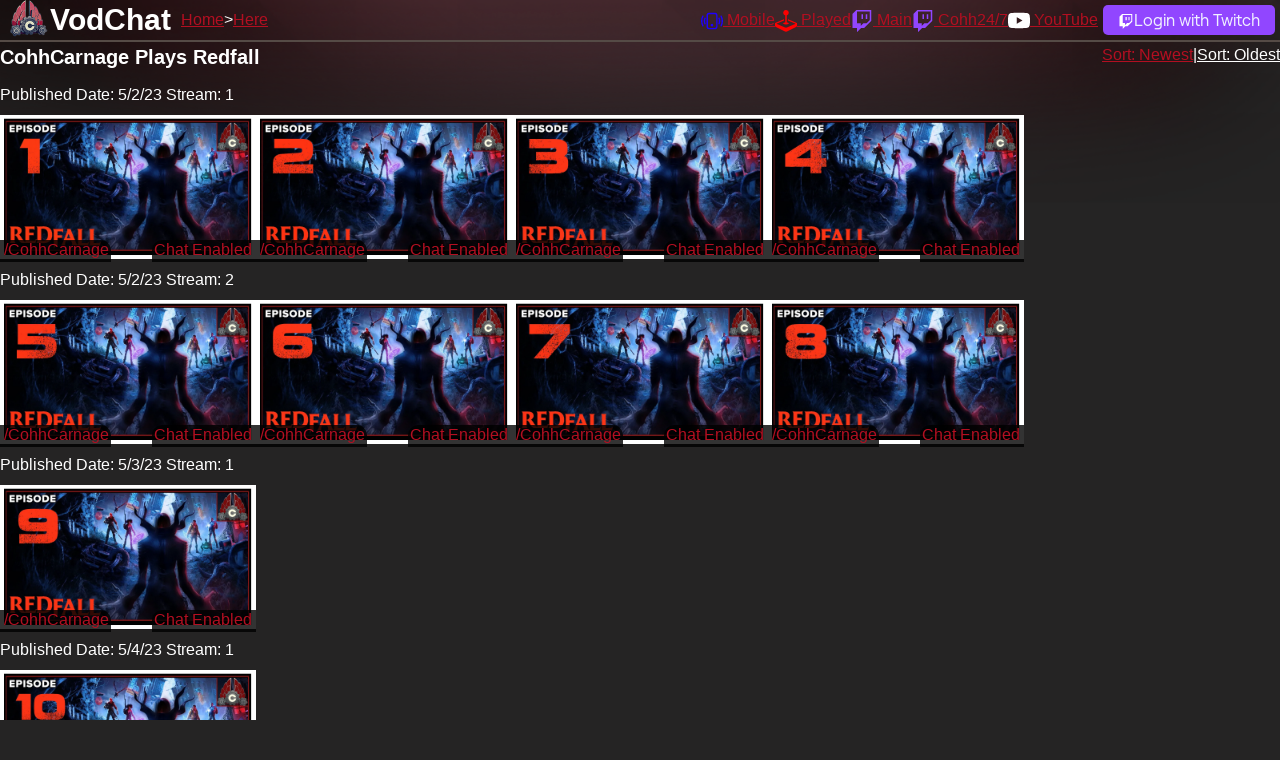

--- FILE ---
content_type: text/html; charset=utf-8
request_url: https://vodchat.cohhilition.com/playlist/PLN39y5i_H0Fn2Y1TOW0FJSChQERaJfXyD
body_size: 3336
content:
<!DOCTYPE html><html lang="en" data-theme="dark"><head><meta charset="utf-8"><meta name="viewport" content="width=device-width, initial-scale=1, shrink-to-fit=no, user-scalable=no"><link href="/favicon.ico" rel="icon" type="image/x-icon"><link rel="canonical" href="https://vodchat.cohhilition.com/playlist/PLN39y5i_H0Fn2Y1TOW0FJSChQERaJfXyD"><title>CohhCarnage Plays Redfall | VodChat | The Cohhilition</title><meta name="description" content="Watch CohhCarnage Vods with the Twitch Chat"><link rel="stylesheet" href="/style.min.css?v=20250718_1333"><meta property="og:locale" content="en_US"><meta property="og:type" content="website"><meta property="og:site_name" content="The Cohhilition"><meta property="og:title" content="CohhCarnage Plays Redfall | VodChat | The Cohhilition"><meta property="og:description" content="Watch CohhCarnage Vods with the Twitch Chat"><meta property="og:url" content="/playlist/PLN39y5i_H0Fn2Y1TOW0FJSChQERaJfXyD"><meta property="og:image" content="https://vodchat.cohhilition.com/logo_left_1920.png"><meta name="twitter:card" content="summary"><meta name="twitter:domain" content="vodchat.cohhilition.com"><meta name="twitter:url" content="/playlist/PLN39y5i_H0Fn2Y1TOW0FJSChQERaJfXyD"><meta name="twitter:title" content="CohhCarnage Plays Redfall | VodChat | The Cohhilition"><meta name="twitter:description" content="Watch @CohhCarnage Vods with the @Twitch Chat"><meta name="twitter:image" content="https://vodchat.cohhilition.com/logo_left_1920.png"><meta name="theme-color" content="#78080D"><meta name="google-site-verification" content="BkC14JsRMjzkOdrqClkMbvjyNKZPfm5S5dv00HHPw4I"><meta name="darkreader-lock"></head><body id="playlist"><div id="masthead"></div><div id="header"><div><h2><a href="/">VodChat</a></h2></div><div><ul id="sitenav"><li><a href="/">Home</a></li><li><a href="/playlist/PLN39y5i_H0Fn2Y1TOW0FJSChQERaJfXyD">Here</a></li></ul></div><div><ul id="usernav"><li><a href="https://cohhilition.com/mobile" title="Cohhilition Mobile App"><svg xmlns="http://www.w3.org/2000/svg" width="22" height="22" fill="currentColor" class="bi bi-phone-vibrate" viewBox="0 0 16 16"><path d="M10 3a1 1 0 0 1 1 1v8a1 1 0 0 1-1 1H6a1 1 0 0 1-1-1V4a1 1 0 0 1 1-1h4zM6 2a2 2 0 0 0-2 2v8a2 2 0 0 0 2 2h4a2 2 0 0 0 2-2V4a2 2 0 0 0-2-2H6z"/><path d="M8 12a1 1 0 1 0 0-2 1 1 0 0 0 0 2zM1.599 4.058a.5.5 0 0 1 .208.676A6.967 6.967 0 0 0 1 8c0 1.18.292 2.292.807 3.266a.5.5 0 0 1-.884.468A7.968 7.968 0 0 1 0 8c0-1.347.334-2.619.923-3.734a.5.5 0 0 1 .676-.208zm12.802 0a.5.5 0 0 1 .676.208A7.967 7.967 0 0 1 16 8a7.967 7.967 0 0 1-.923 3.734.5.5 0 0 1-.884-.468A6.967 6.967 0 0 0 15 8c0-1.18-.292-2.292-.807-3.266a.5.5 0 0 1 .208-.676zM3.057 5.534a.5.5 0 0 1 .284.648A4.986 4.986 0 0 0 3 8c0 .642.12 1.255.34 1.818a.5.5 0 1 1-.93.364A5.986 5.986 0 0 1 2 8c0-.769.145-1.505.41-2.182a.5.5 0 0 1 .647-.284zm9.886 0a.5.5 0 0 1 .648.284C13.855 6.495 14 7.231 14 8c0 .769-.145 1.505-.41 2.182a.5.5 0 0 1-.93-.364C12.88 9.255 13 8.642 13 8c0-.642-.12-1.255-.34-1.818a.5.5 0 0 1 .283-.648z"/></svg> <span>Mobile</span></a></li><li><a href="/played/" title="The Great CohhCarnage has played database"><svg xmlns="http://www.w3.org/2000/svg" width="22" height="22" fill="currentColor" class="bi bi-joystick" viewBox="0 0 16 16"><path d="M10 2a2 2 0 0 1-1.5 1.937v5.087c.863.083 1.5.377 1.5.726 0 .414-.895.75-2 .75s-2-.336-2-.75c0-.35.637-.643 1.5-.726V3.937A2 2 0 1 1 10 2z"/><path d="M0 9.665v1.717a1 1 0 0 0 .553.894l6.553 3.277a2 2 0 0 0 1.788 0l6.553-3.277a1 1 0 0 0 .553-.894V9.665c0-.1-.06-.19-.152-.23L9.5 6.715v.993l5.227 2.178a.125.125 0 0 1 .001.23l-5.94 2.546a2 2 0 0 1-1.576 0l-5.94-2.546a.125.125 0 0 1 .001-.23L6.5 7.708l-.013-.988L.152 9.435a.25.25 0 0 0-.152.23z"/></svg> <span>Played</span></a></li><li><a href="https://www.twitch.tv/cohhcarnage" target="_blank" title="CohhCarnage on Twitch"><svg xmlns="http://www.w3.org/2000/svg" width="22" height="22" fill="currentColor" class="bi bi-twitch" viewBox="0 0 16 16"><path d="M3.857 0 1 2.857v10.286h3.429V16l2.857-2.857H9.57L14.714 8V0H3.857zm9.714 7.429-2.285 2.285H9l-2 2v-2H4.429V1.143h9.142v6.286z"/><path d="M11.857 3.143h-1.143V6.57h1.143V3.143zm-3.143 0H7.571V6.57h1.143V3.143z"/></svg> <span>Main</span></a></li><li><a href="https://www.twitch.tv/cohh" target="_blank" title="Cohh on Twitch"><svg xmlns="http://www.w3.org/2000/svg" width="22" height="22" fill="currentColor" class="bi bi-twitch" viewBox="0 0 16 16"><path d="M3.857 0 1 2.857v10.286h3.429V16l2.857-2.857H9.57L14.714 8V0H3.857zm9.714 7.429-2.285 2.285H9l-2 2v-2H4.429V1.143h9.142v6.286z"/><path d="M11.857 3.143h-1.143V6.57h1.143V3.143zm-3.143 0H7.571V6.57h1.143V3.143z"/></svg> <span>Cohh24/7</span></a></li><li><a href="https://www.youtube.com/cohhcarnage" target="_blank" title="CohhCarnage on YouTube"><svg xmlns="http://www.w3.org/2000/svg" width="22" height="22" fill="currentColor" class="bi bi-youtube" viewBox="0 0 16 16"><path d="M8.051 1.999h.089c.822.003 4.987.033 6.11.335a2.01 2.01 0 0 1 1.415 1.42c.101.38.172.883.22 1.402l.01.104.022.26.008.104c.065.914.073 1.77.074 1.957v.075c-.001.194-.01 1.108-.082 2.06l-.008.105-.009.104c-.05.572-.124 1.14-.235 1.558a2.007 2.007 0 0 1-1.415 1.42c-1.16.312-5.569.334-6.18.335h-.142c-.309 0-1.587-.006-2.927-.052l-.17-.006-.087-.004-.171-.007-.171-.007c-1.11-.049-2.167-.128-2.654-.26a2.007 2.007 0 0 1-1.415-1.419c-.111-.417-.185-.986-.235-1.558L.09 9.82l-.008-.104A31.4 31.4 0 0 1 0 7.68v-.123c.002-.215.01-.958.064-1.778l.007-.103.003-.052.008-.104.022-.26.01-.104c.048-.519.119-1.023.22-1.402a2.007 2.007 0 0 1 1.415-1.42c.487-.13 1.544-.21 2.654-.26l.17-.007.172-.006.086-.003.171-.007A99.788 99.788 0 0 1 7.858 2h.193zM6.4 5.209v4.818l4.157-2.408L6.4 5.209z"/></svg> <span>YouTube</span></a></li><li><a class="login_link" href="/login/" title="Login with Twitch"><svg xmlns="http://www.w3.org/2000/svg" width="16" height="16" fill="#FFFFFF" class="bi bi-twitch" viewBox="0 0 16 16"><path d="M3.857 0 1 2.857v10.286h3.429V16l2.857-2.857H9.57L14.714 8V0H3.857zm9.714 7.429-2.285 2.285H9l-2 2v-2H4.429V1.143h9.142v6.286z"/><path d="M11.857 3.143h-1.143V6.57h1.143V3.143zm-3.143 0H7.571V6.57h1.143V3.143z"/></svg><span>Login with Twitch</span></a></li></ul></div></div><div id="main"><div id="errors"></div><div class="right"><a href="?sort=desc">Sort: Newest</a>|<a class="active" href="?sort=asc">Sort: Oldest</a></div><h4>CohhCarnage Plays Redfall</h4><div class="row playlist_videos"><div class="breaker"></div><p class="published_date">Published Date: 5/2/23 Stream: 1</p><div class="cell"><a class="has_chat " href="/video/36eKVJufesY" id="video_36eKVJufesY"><img class="img-fluid" src="https://i.ytimg.com/vi_webp/36eKVJufesY/maxresdefault.webp" title="CohhCarnage Plays Redfall - Episode 1" alt="CohhCarnage Plays Redfall - Episode 1"><span class="chat_channel">/CohhCarnage</span></a></div><div class="cell"><a class="has_chat " href="/video/GR6cTY3P2cM" id="video_GR6cTY3P2cM"><img class="img-fluid" src="https://i.ytimg.com/vi_webp/GR6cTY3P2cM/maxresdefault.webp" title="CohhCarnage Plays Redfall - Episode 2" alt="CohhCarnage Plays Redfall - Episode 2"><span class="chat_channel">/CohhCarnage</span></a></div><div class="cell"><a class="has_chat " href="/video/pilEoSLw5zc" id="video_pilEoSLw5zc"><img class="img-fluid" src="https://i.ytimg.com/vi_webp/pilEoSLw5zc/maxresdefault.webp" title="CohhCarnage Plays Redfall - Episode 3" alt="CohhCarnage Plays Redfall - Episode 3"><span class="chat_channel">/CohhCarnage</span></a></div><div class="cell"><a class="has_chat " href="/video/X99aZN2AD1s" id="video_X99aZN2AD1s"><img class="img-fluid" src="https://i.ytimg.com/vi_webp/X99aZN2AD1s/maxresdefault.webp" title="CohhCarnage Plays Redfall - Episode 4" alt="CohhCarnage Plays Redfall - Episode 4"><span class="chat_channel">/CohhCarnage</span></a></div><div class="breaker"></div><p class="published_date">Published Date: 5/2/23 Stream: 2</p><div class="cell"><a class="has_chat " href="/video/JO76lGzLOb4" id="video_JO76lGzLOb4"><img class="img-fluid" src="https://i.ytimg.com/vi_webp/JO76lGzLOb4/maxresdefault.webp" title="CohhCarnage Plays Redfall (Sponsored By Bethesda) - Episode 5 With @Dansgaming And @Sacriel" alt="CohhCarnage Plays Redfall (Sponsored By Bethesda) - Episode 5 With @Dansgaming And @Sacriel"><span class="chat_channel">/CohhCarnage</span></a></div><div class="cell"><a class="has_chat " href="/video/j-qWIlhvrDI" id="video_j-qWIlhvrDI"><img class="img-fluid" src="https://i.ytimg.com/vi_webp/j-qWIlhvrDI/maxresdefault.webp" title="CohhCarnage Plays Redfall (Sponsored By Bethesda) - Episode 6 With @Dansgaming And @Sacriel" alt="CohhCarnage Plays Redfall (Sponsored By Bethesda) - Episode 6 With @Dansgaming And @Sacriel"><span class="chat_channel">/CohhCarnage</span></a></div><div class="cell"><a class="has_chat " href="/video/9LJDp0hpNCk" id="video_9LJDp0hpNCk"><img class="img-fluid" src="https://i.ytimg.com/vi_webp/9LJDp0hpNCk/maxresdefault.webp" title="CohhCarnage Plays Redfall (Sponsored By Bethesda) - Episode 7 With @Dansgaming And @Sacriel" alt="CohhCarnage Plays Redfall (Sponsored By Bethesda) - Episode 7 With @Dansgaming And @Sacriel"><span class="chat_channel">/CohhCarnage</span></a></div><div class="cell"><a class="has_chat " href="/video/HKKFqDjupVg" id="video_HKKFqDjupVg"><img class="img-fluid" src="https://i.ytimg.com/vi_webp/HKKFqDjupVg/maxresdefault.webp" title="CohhCarnage Plays Redfall (Sponsored By Bethesda) - Episode 8 With @Dansgaming And @Sacriel" alt="CohhCarnage Plays Redfall (Sponsored By Bethesda) - Episode 8 With @Dansgaming And @Sacriel"><span class="chat_channel">/CohhCarnage</span></a></div><div class="breaker"></div><p class="published_date">Published Date: 5/3/23 Stream: 1</p><div class="cell"><a class="has_chat " href="/video/3FitPgV2zU8" id="video_3FitPgV2zU8"><img class="img-fluid" src="https://i.ytimg.com/vi_webp/3FitPgV2zU8/maxresdefault.webp" title="CohhCarnage Plays Redfall - Episode 9" alt="CohhCarnage Plays Redfall - Episode 9"><span class="chat_channel">/CohhCarnage</span></a></div><div class="breaker"></div><p class="published_date">Published Date: 5/4/23 Stream: 1</p><div class="cell"><a class="has_chat " href="/video/OnbgFcUUCrE" id="video_OnbgFcUUCrE"><img class="img-fluid" src="https://i.ytimg.com/vi_webp/OnbgFcUUCrE/maxresdefault.webp" title="CohhCarnage Plays Redfall - Episode 10" alt="CohhCarnage Plays Redfall - Episode 10"><span class="chat_channel">/CohhCarnage</span></a></div><div class="breaker"></div><p class="published_date">Published Date: 5/4/23 Stream: 2</p><div class="cell"><a class=" " href="/video/b7R2Ol4Fq0U" id="video_b7R2Ol4Fq0U"><img class="img-fluid" src="https://i.ytimg.com/vi_webp/b7R2Ol4Fq0U/maxresdefault.webp" title="Cohh's Early Thoughts On Redfall" alt="Cohh's Early Thoughts On Redfall"></a></div><div class="cell"><a class="has_chat " href="/video/oHBB2sNhYKM" id="video_oHBB2sNhYKM"><img class="img-fluid" src="https://i.ytimg.com/vi_webp/oHBB2sNhYKM/maxresdefault.webp" title="CohhCarnage Plays Redfall - Episode 11" alt="CohhCarnage Plays Redfall - Episode 11"><span class="chat_channel">/CohhCarnage</span></a></div><div class="cell"><a class="has_chat " href="/video/nO9CzBiwkPU" id="video_nO9CzBiwkPU"><img class="img-fluid" src="https://i.ytimg.com/vi_webp/nO9CzBiwkPU/maxresdefault.webp" title="CohhCarnage Plays Redfall - Episode 12" alt="CohhCarnage Plays Redfall - Episode 12"><span class="chat_channel">/CohhCarnage</span></a></div><div class="cell"><a class="has_chat " href="/video/yWoB2jsJ7II" id="video_yWoB2jsJ7II"><img class="img-fluid" src="https://i.ytimg.com/vi_webp/yWoB2jsJ7II/maxresdefault.webp" title="CohhCarnage Plays Redfall - Episode 13" alt="CohhCarnage Plays Redfall - Episode 13"><span class="chat_channel">/CohhCarnage</span></a></div><div class="cell"><a class="has_chat " href="/video/KdBmQmFFKls" id="video_KdBmQmFFKls"><img class="img-fluid" src="https://i.ytimg.com/vi_webp/KdBmQmFFKls/maxresdefault.webp" title="CohhCarnage Plays Redfall - Episode 14" alt="CohhCarnage Plays Redfall - Episode 14"><span class="chat_channel">/CohhCarnage</span></a></div><div class="cell"><a class="has_chat " href="/video/nP9Xn5begpE" id="video_nP9Xn5begpE"><img class="img-fluid" src="https://i.ytimg.com/vi_webp/nP9Xn5begpE/maxresdefault.webp" title="CohhCarnage Plays Redfall - Episode 15" alt="CohhCarnage Plays Redfall - Episode 15"><span class="chat_channel">/CohhCarnage</span></a></div><div class="breaker"></div><p class="published_date">Published Date: 5/4/23 Stream: 3</p><div class="cell"><a class="has_chat " href="/video/ntYDsOnz3QE" id="video_ntYDsOnz3QE"><img class="img-fluid" src="https://i.ytimg.com/vi_webp/ntYDsOnz3QE/maxresdefault.webp" title="CohhCarnage Plays Redfall - Episode 16" alt="CohhCarnage Plays Redfall - Episode 16"><span class="chat_channel">/CohhCarnage</span></a></div><div class="cell"><a class="has_chat " href="/video/GMVBTAu14VI" id="video_GMVBTAu14VI"><img class="img-fluid" src="https://i.ytimg.com/vi_webp/GMVBTAu14VI/maxresdefault.webp" title="CohhCarnage Plays Redfall - Episode 17" alt="CohhCarnage Plays Redfall - Episode 17"><span class="chat_channel">/CohhCarnage</span></a></div><div class="cell"><a class="has_chat " href="/video/Fgk7EOQZJsM" id="video_Fgk7EOQZJsM"><img class="img-fluid" src="https://i.ytimg.com/vi_webp/Fgk7EOQZJsM/maxresdefault.webp" title="CohhCarnage Plays Redfall - Episode 18" alt="CohhCarnage Plays Redfall - Episode 18"><span class="chat_channel">/CohhCarnage</span></a></div><div class="breaker"></div><p class="published_date">Published Date: 5/5/23 Stream: 1</p><div class="cell"><a class="has_chat " href="/video/WthmIaXuXpA" id="video_WthmIaXuXpA"><img class="img-fluid" src="https://i.ytimg.com/vi_webp/WthmIaXuXpA/maxresdefault.webp" title="CohhCarnage Plays Redfall - Episode 19" alt="CohhCarnage Plays Redfall - Episode 19"><span class="chat_channel">/CohhCarnage</span></a></div><div class="cell"><a class="has_chat " href="/video/1iZp-dTv_fo" id="video_1iZp-dTv_fo"><img class="img-fluid" src="https://i.ytimg.com/vi_webp/1iZp-dTv_fo/maxresdefault.webp" title="CohhCarnage Plays Redfall - Episode 20" alt="CohhCarnage Plays Redfall - Episode 20"><span class="chat_channel">/CohhCarnage</span></a></div><div class="cell"><a class="has_chat " href="/video/UnS-ljLcGck" id="video_UnS-ljLcGck"><img class="img-fluid" src="https://i.ytimg.com/vi_webp/UnS-ljLcGck/maxresdefault.webp" title="CohhCarnage Plays Redfall - Episode 21" alt="CohhCarnage Plays Redfall - Episode 21"><span class="chat_channel">/CohhCarnage</span></a></div><div class="cell"><a class="has_chat " href="/video/TIajFFg0j80" id="video_TIajFFg0j80"><img class="img-fluid" src="https://i.ytimg.com/vi_webp/TIajFFg0j80/maxresdefault.webp" title="CohhCarnage Plays Redfall - Episode 22" alt="CohhCarnage Plays Redfall - Episode 22"><span class="chat_channel">/CohhCarnage</span></a></div><div class="cell"><a class="has_chat " href="/video/_qI8FhhdE0Q" id="video__qI8FhhdE0Q"><img class="img-fluid" src="https://i.ytimg.com/vi_webp/_qI8FhhdE0Q/maxresdefault.webp" title="CohhCarnage Plays Redfall - Episode 23" alt="CohhCarnage Plays Redfall - Episode 23"><span class="chat_channel">/CohhCarnage</span></a></div><div class="cell"><a class="has_chat " href="/video/BTuceSw1Z3c" id="video_BTuceSw1Z3c"><img class="img-fluid" src="https://i.ytimg.com/vi_webp/BTuceSw1Z3c/maxresdefault.webp" title="CohhCarnage Plays Redfall - Episode 24" alt="CohhCarnage Plays Redfall - Episode 24"><span class="chat_channel">/CohhCarnage</span></a></div><div class="breaker"></div><p class="published_date">Published Date: 5/5/23 Stream: 2</p><div class="cell"><a class="has_chat " href="/video/LKvqPpqI9LU" id="video_LKvqPpqI9LU"><img class="img-fluid" src="https://i.ytimg.com/vi_webp/LKvqPpqI9LU/maxresdefault.webp" title="CohhCarnage Plays Redfall - Episode 25" alt="CohhCarnage Plays Redfall - Episode 25"><span class="chat_channel">/CohhCarnage</span></a></div><div class="cell"><a class="has_chat " href="/video/lsDwiqouJMg" id="video_lsDwiqouJMg"><img class="img-fluid" src="https://i.ytimg.com/vi_webp/lsDwiqouJMg/maxresdefault.webp" title="CohhCarnage Plays Redfall - Episode 26" alt="CohhCarnage Plays Redfall - Episode 26"><span class="chat_channel">/CohhCarnage</span></a></div><div class="cell"><a class="has_chat " href="/video/073jidHU32k" id="video_073jidHU32k"><img class="img-fluid" src="https://i.ytimg.com/vi_webp/073jidHU32k/maxresdefault.webp" title="CohhCarnage Plays Redfall - Episode 27" alt="CohhCarnage Plays Redfall - Episode 27"><span class="chat_channel">/CohhCarnage</span></a></div><div class="cell"><a class="has_chat " href="/video/-jB51SKsvs4" id="video_-jB51SKsvs4"><img class="img-fluid" src="https://i.ytimg.com/vi_webp/-jB51SKsvs4/maxresdefault.webp" title="CohhCarnage Plays Redfall - Episode 28" alt="CohhCarnage Plays Redfall - Episode 28"><span class="chat_channel">/CohhCarnage</span></a></div><div class="cell"><a class="has_chat " href="/video/G6FKgCABCkM" id="video_G6FKgCABCkM"><img class="img-fluid" src="https://i.ytimg.com/vi_webp/G6FKgCABCkM/maxresdefault.webp" title="CohhCarnage Plays Redfall - Episode 29" alt="CohhCarnage Plays Redfall - Episode 29"><span class="chat_channel">/CohhCarnage</span></a></div><div class="cell"><a class="has_chat " href="/video/TLm-mS_6wws" id="video_TLm-mS_6wws"><img class="img-fluid" src="https://i.ytimg.com/vi_webp/TLm-mS_6wws/maxresdefault.webp" title="CohhCarnage Plays Redfall - Episode 30" alt="CohhCarnage Plays Redfall - Episode 30"><span class="chat_channel">/CohhCarnage</span></a></div><div class="breaker"></div><p class="published_date">Published Date: 5/6/23 Stream: 1</p><div class="cell"><a class="has_chat " href="/video/w_HB1yfORnY" id="video_w_HB1yfORnY"><img class="img-fluid" src="https://i.ytimg.com/vi_webp/w_HB1yfORnY/maxresdefault.webp" title="CohhCarnage Plays Redfall - Episode 31" alt="CohhCarnage Plays Redfall - Episode 31"><span class="chat_channel">/CohhCarnage</span></a></div><div class="cell"><a class="has_chat " href="/video/d786W80rMFE" id="video_d786W80rMFE"><img class="img-fluid" src="https://i.ytimg.com/vi_webp/d786W80rMFE/maxresdefault.webp" title="CohhCarnage Plays Redfall - Episode 32" alt="CohhCarnage Plays Redfall - Episode 32"><span class="chat_channel">/CohhCarnage</span></a></div><div class="cell"><a class="has_chat " href="/video/XosDh3LuxUs" id="video_XosDh3LuxUs"><img class="img-fluid" src="https://i.ytimg.com/vi_webp/XosDh3LuxUs/maxresdefault.webp" title="CohhCarnage Plays Redfall - Episode 33" alt="CohhCarnage Plays Redfall - Episode 33"><span class="chat_channel">/CohhCarnage</span></a></div><div class="cell"><a class="has_chat " href="/video/jjs91BETKIk" id="video_jjs91BETKIk"><img class="img-fluid" src="https://i.ytimg.com/vi_webp/jjs91BETKIk/maxresdefault.webp" title="CohhCarnage Plays Redfall - Episode 34 (Ending)" alt="CohhCarnage Plays Redfall - Episode 34 (Ending)"><span class="chat_channel">/CohhCarnage</span></a></div></div></div><footer><span>&copy; <a href="https://twitch.tv/cohhcarnage" target="_blank">CohhCarnage</a> 2025 &copy; <a href="https://barrycarlyon.co.uk" target="_blank">B Carlyon Web Development</a></span><span>Game Information from <a href="https://www.igdb.com/">IGDB.com</a></span><span>Help/Feedback/Support on <a href="https://www.cohhilition.com/forum/viewforum.php?f=140" target="_blank">The Forums</a> | <a href="/privacy/">Privacy Policy</a></span></footer></body></html>